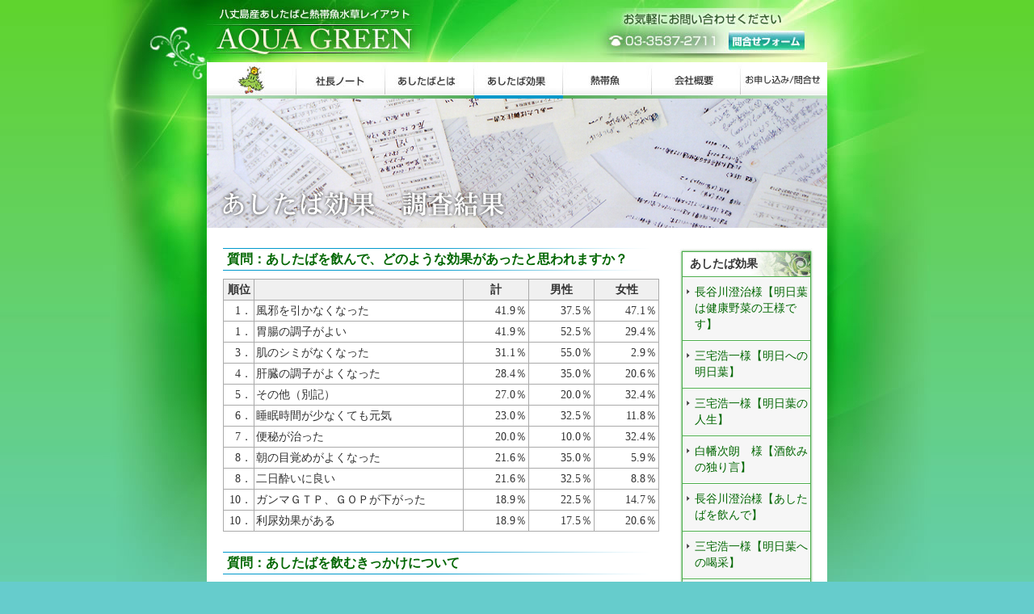

--- FILE ---
content_type: text/html
request_url: http://ashitaba8.com/effects/result.php
body_size: 13719
content:
<!DOCTYPE html PUBLIC "-//W3C//DTD XHTML 1.0 Transitional//EN" "http://www.w3.org/TR/xhtml1/DTD/xhtml1-transitional.dtd">
<html xmlns="http://www.w3.org/1999/xhtml">
<head>
<meta http-equiv="Content-Type" content="text/html; charset=euc-jp" />
<link rel="stylesheet" type="text/css" href="../css/default.css" />
<meta name="description" content="あしたば効果調査結果" />
<meta name="keywords" content="あしたば,アシタバ,明日葉,調査結果">
<title>あしたば効果調査結果｜八丈島産あしたば販売「アクアグリーン」</title>
</head>

<body>
<div id="wrapper">
<div id="container">
<!-- ↓↓↓header↓↓↓ -->
<div id="header">
	<h1><a href="../index.php" class="top" title="八丈島産あしたばと熱帯魚水草レイアウト AQUA　GREEN">八丈島産あしたばと熱帯魚水草レイアウト AQUA　GREEN</a></h1>
	<p><a href="../form/contact.php"><img src="../img/header_form.jpg" alt="お気軽にお問合せください TEL03-3537-2711　問合せフォーム" title="お気軽にお問合せください TEL03-3537-2711　問合せフォーム" width="313" height="77" /></a></p>
</div>
<!-- ↑↑↑header↑↑↑ -->

<!-- ↓↓↓gnavi↓↓↓ -->
<div id="gnavi">
	<ul>
		<li id="top"><a href="../index.php" title="トップページ"><span>トップページ</span></a></li>
		<li id="news"><a href="../news/index.php" title="社長ノート"><span>社長ノート</span></a></li>
		<li id="about"><a href="../about/index.php" title="あしたばとは"><span>あしたばとは</span></a></li>
		<li id="effects"><a href="../effects/index.php" title="あしたば効果" class="focus"><span>あしたば効果</span></a></li>
		<li id="fish"><a href="../fish/index.php" title="熱帯魚"><span>熱帯魚</span></a></li>
		<li id="info"><a href="../info/index.php" title="会社概要"><span>会社概要</span></a></li>
		<li id="form"><a href="../form/index.php" title="お申し込み/問合せ"><span>お申し込み/問合せ</span></a></li>
	</ul>
</div>
<!-- ↑↑↑gnavi↑↑↑ -->

<h2><img src="img/title_index.jpg" alt="あしたば効果　調査結果" title="あしたば効果　調査結果" width="768" height="160" /></h2>

<!-- ↓↓↓content↓↓↓ -->
<div id="content">

	<div class="main">
		<h3><a name="#">質問：あしたばを飲んで、どのような効果があったと思われますか？</a></h3>
		<table>
			<tr>
				<th class="w7">順位</th>
				<th class="w48">&nbsp;</th>
				<th class="w15">計</th>
				<th class="w15">男性</th>
				<th class="w15">女性</th>
			</tr>
			<tr>
				<td class="txtright">1．</td>
				<td>風邪を引かなくなった</td>
				<td class="txtright">41.9％</td>
				<td class="txtright">37.5％</td>
				<td class="txtright">47.1％</td>
			</tr>
			<tr>
				<td class="txtright">1．</td>
				<td>胃腸の調子がよい</td>
				<td class="txtright">41.9％</td>
				<td class="txtright">52.5％</td>
				<td class="txtright">29.4％</td>
			</tr>
			<tr>
				<td class="txtright">3．</td>
				<td>肌のシミがなくなった</td>
				<td class="txtright">31.1％</td>
				<td class="txtright">55.0％</td>
				<td class="txtright">2.9％</td>
			</tr>
			<tr>
				<td class="txtright">4．</td>
				<td>肝臓の調子がよくなった</td>
				<td class="txtright">28.4％</td>
				<td class="txtright">35.0％</td>
				<td class="txtright">20.6％</td>
			</tr>
			<tr>
				<td class="txtright">5．</td>
				<td>その他（別記）</td>
				<td class="txtright">27.0％</td>
				<td class="txtright">20.0％</td>
				<td class="txtright">32.4％</td>
			</tr>
			<tr>
				<td class="txtright">6．</td>
				<td>睡眠時間が少なくても元気</td>
				<td class="txtright">23.0％</td>
				<td class="txtright">32.5％</td>
				<td class="txtright">11.8％</td>
			</tr>
			<tr>
				<td class="txtright">7．</td>
				<td>便秘が治った</td>
				<td class="txtright">20.0％</td>
				<td class="txtright">10.0％</td>
				<td class="txtright">32.4％</td>
			</tr>
			<tr>
				<td class="txtright">8．</td>
				<td>朝の目覚めがよくなった</td>
				<td class="txtright">21.6％</td>
				<td class="txtright">35.0％</td>
				<td class="txtright">5.9％</td>
			</tr>
			<tr>
				<td class="txtright">8．</td>
				<td>二日酔いに良い</td>
				<td class="txtright">21.6％</td>
				<td class="txtright">32.5％</td>
				<td class="txtright">8.8％</td>
			</tr>
			<tr>
				<td class="txtright">10．</td>
				<td>ガンマＧＴＰ、ＧＯＰが下がった</td>
				<td class="txtright">18.9％</td>
				<td class="txtright">22.5％</td>
				<td class="txtright">14.7％</td>
			</tr>
			<tr>
				<td class="txtright">10．</td>
				<td>利尿効果がある</td>
				<td class="txtright">18.9％</td>
				<td class="txtright">17.5％</td>
				<td class="txtright">20.6％</td>
			</tr>
		</table>
	</div>
	
	<div class="main">
		<h3><a name="#">質問：あしたばを飲むきっかけについて</a></h3>
		<table>
			<tr>
				<th class="w7">順位</th>
				<th class="w48">&nbsp;</th>
				<th class="w15">計</th>
				<th class="w15">男性</th>
				<th class="w15">女性</th>
			</tr>
			<tr>
				<td class="txtright">1．</td>
				<td>友人に勧められて</td>
				<td class="txtright">54.0％</td>
				<td class="txtright">60.6％</td>
				<td class="txtright">44.7％</td>
			</tr>
			<tr>
				<td class="txtright">2．</td>
				<td>健康に自信がなかった</td>
				<td class="txtright">4.4％</td>
				<td class="txtright">3.0％</td>
				<td class="txtright">6.4％</td>
			</tr>
			<tr>
				<td class="txtright">3．</td>
				<td>あしたばが体にいいことを知っていた</td>
				<td class="txtright">17.7％</td>
				<td class="txtright">18.2％</td>
				<td class="txtright">17.0％</td>
			</tr>
			<tr>
				<td class="txtright">4．</td>
				<td>健康食品に関心をもっていた</td>
				<td class="txtright">17.7％</td>
				<td class="txtright">15.2％</td>
				<td class="txtright">21.3％</td>
			</tr>
			<tr>
				<td class="txtright">5．</td>
				<td>その他</td>
				<td class="txtright">6.2％</td>
				<td class="txtright">3.0％</td>
				<td class="txtright">10.6％</td>
			</tr>
		</table>
	</div>
	
	<div class="main">
		<h3><a name="#">質問：あなたのあしたば粉末の飲み方について</a></h3>
		<table>
			<tr>
				<th class="w7">順位</th>
				<th class="w48">&nbsp;</th>
				<th class="w15">計</th>
				<th class="w15">男性</th>
				<th class="w15">女性</th>
			</tr>
			<tr>
				<td class="txtright">1．</td>
				<td>水に溶いて</td>
				<td class="txtright">21.6％</td>
				<td class="txtright">22.5％</td>
				<td class="txtright">20.6％</td>
			</tr>
			<tr>
				<td class="txtright">2．</td>
				<td>牛乳に溶いて</td>
				<td class="txtright">43.2％</td>
				<td class="txtright">47.5％</td>
				<td class="txtright">38.2％</td>
			</tr>
			<tr>
				<td class="txtright">2．</td>
				<td>お湯に溶いて</td>
				<td class="txtright">43.2％</td>
				<td class="txtright">47.5％</td>
				<td class="txtright">38.2％</td>
			</tr>
			<tr>
				<td class="txtright">4．</td>
				<td>コーヒーに溶いて</td>
				<td class="txtright">1.4％</td>
				<td class="txtright">0％</td>
				<td class="txtright">2.9％</td>
			</tr>
			<tr>
				<td class="txtright">5．</td>
				<td>紅茶に溶いて</td>
				<td class="txtright">4.1％</td>
				<td class="txtright">2.5％</td>
				<td class="txtright">5.9％</td>
			</tr>
			<tr>
				<td class="txtright">6．</td>
				<td>ジュースに溶いて</td>
				<td class="txtright">5.4％</td>
				<td class="txtright">5.0％</td>
				<td class="txtright">5.9％</td>
			</tr>
			<tr>
				<td class="txtright">7．</td>
				<td>そのまま口に入れる</td>
				<td class="txtright">9.5％</td>
				<td class="txtright">12.5％</td>
				<td class="txtright">5.9％</td>
			</tr>
			<tr>
				<td class="txtright">8．</td>
				<td>その他</td>
				<td class="txtright">24.3％</td>
				<td class="txtright">20.0％</td>
				<td class="txtright">29.4％</td>
			</tr>
		</table>
	</div>
	
	<div class="main">
		<h3><a name="#">質問：一日に飲む量はどのくらいですか？</a></h3>
		<table>
			<tr>
				<th class="w7">順位</th>
				<th class="w48">&nbsp;</th>
				<th class="w15">計</th>
				<th class="w15">男性</th>
				<th class="w15">女性</th>
			</tr>
			<tr>
				<td class="txtright">1．</td>
				<td>ティースプーン山盛り一杯</td>
				<td class="txtright">62.3％</td>
				<td class="txtright">72.1％</td>
				<td class="txtright">50.0％</td>
			</tr>
			<tr>
				<td class="txtright">2．</td>
				<td>ティースプーン山盛り二杯</td>
				<td class="txtright">32.5％</td>
				<td class="txtright">25.6％</td>
				<td class="txtright">41.2％</td>
			</tr>
			<tr>
				<td class="txtright">3．</td>
				<td>その他</td>
				<td class="txtright">5.2％</td>
				<td class="txtright">2.3％</td>
				<td class="txtright">8.8％</td>
			</tr>
		</table>
	</div>
	
	<div class="main">
		<h3><a name="#">質問：一日に飲む回数は？</a></h3>
		<table>
			<tr>
				<th class="w7">順位</th>
				<th class="w48">&nbsp;</th>
				<th class="w15">計</th>
				<th class="w15">男性</th>
				<th class="w15">女性</th>
			</tr>
			<tr>
				<td class="txtright">1．</td>
				<td>1日1回</td>
				<td class="txtright">59.5％</td>
				<td class="txtright">57.5％</td>
				<td class="txtright">61.8％</td>
			</tr>
			<tr>
				<td class="txtright">2．</td>
				<td>1日2回</td>
				<td class="txtright">29.7％</td>
				<td class="txtright">35.0％</td>
				<td class="txtright">23.5％</td>
			</tr>
			<tr>
				<td class="txtright">2．</td>
				<td>1日3回</td>
				<td class="txtright">8.1％</td>
				<td class="txtright">7.5％</td>
				<td class="txtright">8.8％</td>
			</tr>
			<tr>
				<td class="txtright">4．</td>
				<td>その他</td>
				<td class="txtright">2.7％</td>
				<td class="txtright">0％</td>
				<td class="txtright">5.9％</td>
			</tr>
		</table>
	</div>
	
	<div class="main">
		<h3><a name="#">質問：あしたばを飲み始めて、どの位経ちますか？</a></h3>
		<table>
			<tr>
				<th class="w7">順位</th>
				<th class="w48">&nbsp;</th>
				<th class="w15">計</th>
				<th class="w15">男性</th>
				<th class="w15">女性</th>
			</tr>
			<tr>
				<td class="txtright">1．</td>
				<td>半年以内</td>
				<td class="txtright">16.2％</td>
				<td class="txtright">17.6％</td>
				<td class="txtright">15.0％</td>
			</tr>
			<tr>
				<td class="txtright">2．</td>
				<td>半年～1年</td>
				<td class="txtright">20.3％</td>
				<td class="txtright">26.5％</td>
				<td class="txtright">15.5％</td>
			</tr>
			<tr>
				<td class="txtright">3．</td>
				<td>1年～1年半</td>
				<td class="txtright">18.9％</td>
				<td class="txtright">26.5％</td>
				<td class="txtright">12.5％</td>
			</tr>
			<tr>
				<td class="txtright">4．</td>
				<td>1年半～2年</td>
				<td class="txtright">5.4％</td>
				<td class="txtright">8.8％</td>
				<td class="txtright">2.5％</td>
			</tr>
			<tr>
				<td class="txtright">5．</td>
				<td>2年～2年半</td>
				<td class="txtright">13.5％</td>
				<td class="txtright">5.9％</td>
				<td class="txtright">20.0％</td>
			</tr>
			<tr>
				<td class="txtright">6．</td>
				<td>2年半～3年</td>
				<td class="txtright">2.7％</td>
				<td class="txtright">0％</td>
				<td class="txtright">5.0％</td>
			</tr>
			<tr>
				<td class="txtright">7．</td>
				<td>3年以上</td>
				<td class="txtright">23.0％</td>
				<td class="txtright">14.7％</td>
				<td class="txtright">30.0％</td>
			</tr>
		</table>
		<p>※10年以上の方が2名おられました。</p>
	</div>
		
	<div id="pagetop">
		<a href="#header"><img src="../img/pagetop.jpg" alt="このページのTOPへ" title="このページのTOPへ" width="94" height="98" /></a>
	</div>

</div>
<!-- ↑↑↑content↑↑↑ -->

<!-- ↓↓↓menu↓↓↓ -->
<div id="menu">
	<ul id="submenu">
		<li class="title"><span class="title">あしたば効果</span></li>
		<li><a href="index.php?eid=00055"><span>長谷川澄治様【明日葉は健康野菜の王様です】</span></a></li><li><a href="index.php?eid=00054"><span>三宅浩一様【明日への明日葉】</span></a></li><li><a href="index.php?eid=00051"><span>三宅浩一様【明日葉の人生】</span></a></li><li><a href="index.php?eid=00050"><span>白幡次朗　様【酒飲みの独り言】　　</span></a></li><li><a href="index.php?eid=00049"><span>長谷川澄治様【あしたばを飲んで】</span></a></li><li><a href="index.php?eid=00048"><span>三宅浩一様【明日葉への喝采】</span></a></li><li><a href="index.php?eid=00046"><span>三宅浩一様【積極的　明日葉主義】</span></a></li><li><a href="index.php?eid=00043"><span>三宅浩一様【明日への明日葉】</span></a></li><li><a href="index.php?eid=00044"><span>三宅浩一様【明日葉こそ命】</span></a></li><li><a href="index.php?eid=00041"><span>岡崎坦様【「明日葉」は一生の友】</span></a></li>
		<li><a href="result.php"><span>調査結果</span></a></li>
		<li class="bottom">&nbsp;</li>
	</ul>
	<a href="../form/index.php"><img src="../img/form.jpg" alt="効果絶大のあしたば　風邪の予防、便秘解消など　あしたばお申し込みフォーム"  title="効果絶大のあしたば　風邪の予防、便秘解消など　あしたばお申し込みフォーム" width="160" height="160" class="banner" /></a></div>
<!-- ↑↑↑menu↑↑↑ -->

<!-- ↓↓↓footer↓↓↓ -->
<div id="footer">
	<ul>
		<li><a href="../info/index.php">会社概要</a></li>
		<li><a href="../form/index.php">お申込み／問合せ</a></li>
	</ul>
	<address>Copyright(C) 2008 Aquagreen .Inc. All right Reserved</address>
</div>
<!-- ↑↑↑footer↑↑↑ -->
</div>
</div>
<script type="text/javascript">
var gaJsHost = (("https:" == document.location.protocol) ? "https://ssl." : "http://www.");
document.write(unescape("%3Cscript src='" + gaJsHost + "google-analytics.com/ga.js' type='text/javascript'%3E%3C/script%3E"));
</script>
<script type="text/javascript">
try {
var pageTracker = _gat._getTracker("UA-7105183-1");
pageTracker._trackPageview();
} catch(err) {}</script>
</body>
</html>


--- FILE ---
content_type: text/css
request_url: http://ashitaba8.com/css/default.css
body_size: 13710
content:
@charset "euc-jp";

*{
	word-break: break-all;
	margin: 0;
	padding: 0;
}

body{
	background: url(../img/back.jpg) repeat-x #66CCCC;
	color: #333333;
	font-size:14px;
	line-height: 150%;
	margin: 0 auto;
	text-align: center;
}

img{
	border: 0;
}

a{
	text-decoration: none;
	outline: none;
	color: #006600;
}

a:hover {
	text-decoration: underline;
}

/*****************************************/
/*layout*/
/*****************************************/

#wrapper{
	width: 100%;
	height: auto;
	margin: 0 auto;
	text-align: center;
	background: url(../img/wrapper_bg.jpg) no-repeat center top;
}

#container{
	width: 768px;
	height: auto;
	margin: 0 auto;
	background: #FFFFFF;
}

#container h2{
	margin: 0 0 25px 0;
}

.txtcenter {
	text-align: center;
}

.txtright {
	text-align: right;
}


/*****************************************/
/*header*/
/*****************************************/

#header{
	width: 768px;
	height: 77px;
	background: url(../img/header_logo.jpg) no-repeat;
}

#header h1 {
	float: left;
	width: 440px;
}

#header a.top{
	text-decoration: none;
	display: block;
	/*width: 440px;*/
	height: 77px;
	text-indent: -8800px;
}

#header p {
	float: right;
}


/*****************************************/
/*gnavi*/
/*****************************************/

#gnavi{
	clear: both;
	width: 768px;
	height: 45px;
	margin: 0;
}

#gnavi li{
	display: inline;
	list-style-type: none;
	float: left;
}

#gnavi li#top a{
	display: block;
	width: 111px;
	height: 45px;
	background:	url(../img/gnavi.jpg) no-repeat 0px 0px;
}

#gnavi li#news a{
	display: block;
	width: 110px;
	height: 45px;
	background:	url(../img/gnavi.jpg) no-repeat -111px 0px;
}

#gnavi li#about a{
	display: block;
	width: 110px;
	height: 45px;
	background:	url(../img/gnavi.jpg) no-repeat -221px 0px;
}

#gnavi li#effects a{
	display: block;
	width: 110px;
	height: 45px;
	background:	url(../img/gnavi.jpg) no-repeat -331px 0px;
}

#gnavi li#fish a{
	display: block;
	width: 110px;
	height: 45px;
	background:	url(../img/gnavi.jpg) no-repeat -441px 0px;
}

#gnavi li#info a{
	display: block;
	width: 110px;
	height: 45px;
	background:	url(../img/gnavi.jpg) no-repeat -551px 0px;
}

#gnavi li#form a{
	display: block;
	width: 107px;
	height: 45px;
	background:	url(../img/gnavi.jpg) no-repeat -661px 0px;
}

#gnavi li#top a:hover{
	display: block;
	width: 111px;
	height: 45px;
	background:	url(../img/gnavi.jpg) no-repeat 0px -45px;
}

#gnavi li#news a:hover{
	display: block;
	width: 110px;
	height: 45px;
	background:	url(../img/gnavi.jpg) no-repeat -111px -45px;
}

#gnavi li#about a:hover{
	display: block;
	width: 110px;
	height: 45px;
	background:	url(../img/gnavi.jpg) no-repeat -221px -45px;
}

#gnavi li#effects a:hover{
	display: block;
	width: 110px;
	height: 45px;
	background:	url(../img/gnavi.jpg) no-repeat -331px -45px;
}

#gnavi li#fish a:hover{
	display: block;
	width: 110px;
	height: 45px;
	background:	url(../img/gnavi.jpg) no-repeat -441px -45px;
}

#gnavi li#info a:hover{
	display: block;
	width: 110px;
	height: 45px;
	background:	url(../img/gnavi.jpg) no-repeat -551px -45px;
}

#gnavi li#form a:hover{
	display: block;
	width: 107px;
	height: 45px;
	background:	url(../img/gnavi.jpg) no-repeat -661px -45px;
}

#gnavi li#top a.focus{
	display: block;
	width: 111px;
	height: 45px;
	background:	url(../img/gnavi.jpg) no-repeat 0px -45px;
}

#gnavi li#news a.focus{
	display: block;
	width: 110px;
	height: 45px;
	background:	url(../img/gnavi.jpg) no-repeat -111px -45px;
}

#gnavi li#about a.focus{
	display: block;
	width: 110px;
	height: 45px;
	background:	url(../img/gnavi.jpg) no-repeat -221px -45px;
}

#gnavi li#effects a.focus{
	display: block;
	width: 110px;
	height: 45px;
	background:	url(../img/gnavi.jpg) no-repeat -331px -45px;
}

#gnavi li#fish a.focus{
	display: block;
	width: 110px;
	height: 45px;
	background:	url(../img/gnavi.jpg) no-repeat -441px -45px;
}

#gnavi li#info a.focus{
	display: block;
	width: 110px;
	height: 45px;
	background:	url(../img/gnavi.jpg) no-repeat -551px -45px;
}

#gnavi li#form a.focus{
	display: block;
	width: 107px;
	height: 45px;
	background:	url(../img/gnavi.jpg) no-repeat -661px -45px;
}

#gnavi span{
	position: absolute;
	overflow: hidden;
	visibility: hidden;
	width: 0em;
	height: 0em;
	left: -9999px;
}

/*****************************************/
/*content*/
/*****************************************/

#content{
	float: left;
	text-align: left;
	padding: 0 0 20px 20px;
	width: 540px;
}

#content .main {
	margin: 0 0 25px 0;
	float: left;
	width: 540px;
}

#content h3{
	clear: both;
	margin: 0 0 10px 0;
	padding: 0 0 0 5px;
	height: 28px;
	font-size: 16px;
	line-height: 28px;
	background: url(../img/title_h3.gif) no-repeat;
}

#content h4{
	font-size: 14px;
	color:#006600;
	margin: 10px 0 5px 0;
}

#content .imgbox_l{
	float: left;
	width: 250px;
	text-align: center;
	margin: 5px 0;
}

#content .imgbox_r{
	float: right;
	width: 250px;
	text-align: center;
	margin: 5px 0;
}

#content .imgbox_c{
	width: 100%;
	text-align: center;
	margin: 5px 0;
}

#content .caption {
	font-size: 12px;
}

#content p,dl {
	margin: 5px 0;
}

#content dt {
	float: left;
	color: #006600;
	font-weight: bold;
	margin: 0 10px 0 0;
	line-height: 180%;
}

#content dd {
	line-height: 180%;
}

#pagetop {
	width: 540px;
	float: left;
	text-align: right;
	margin: 15px 0;
}

/*****************************************/
/*menu*/
/*****************************************/

#menu {
	width: 200px;
	float: right;
	margin: 0;
	padding: 0;
}

#menu #submenu {
	margin: 0 15px;
	padding: 0;
	width: 170px;
}

#menu #submenu li {
	width: 170px;
	list-style-type: none;
	text-align: left;
	float: left;
	background: url(../img/submenu_bg.jpg) repeat-y;
	line-height: 20px;
}

#menu #submenu li.bottom {
	background: url(../img/submenub_bg.jpg) no-repeat;
	margin: 0;
	padding: 0;
	line-height: 8px;
}

#menu #submenu li.title {
	background: url(../img/submenu_title.jpg) no-repeat;
	font-weight: bold;
	height: 35px;
}

#menu #submenu span.title {
	display: block;
	margin: 0;
	padding: 10px 0 5px 15px;
	border: 0;
}

#menu #submenu a {
	display: block;
	width: 158px;
	margin: 0 6px;
	border-top: 1px solid #4bac4b;
	background: url(../img/icon_submenu.gif) no-repeat 4px 14px;
}

#menu #submenu span{
	display: block;
	border-top: 1px solid #FFFFFF;
	border-bottom: 1px solid #FFFFFF;
	padding: 8px 0 8px 15px;
}

#menu img.banner {
	border: 0;
	margin: 20px;
}

/*****************************************/
/*table*/
/*****************************************/

table,th,tr,td {
	border: 1px solid #AAAAAA;
	border-collapse: collapse;
	font-size: 14px;
}

table {
	width: 540px;
}

tr.focus {
	background: #E8FAFF;
}

td.focus {
	color: #006600;
	font-weight: bold;
}

th{
	padding: 2px;
	background: #F0F0F0;
	text-align: center;
}

td{
	padding: 2px;
}

.w48 {
	width: 48%;
}

.w7 {
	width: 7%;
}

.w15 {
	width: 15%;
}

.w65 {
	width: 65%;
}

.w33 {
	width: 33%;
}

/*****************************************/
/*footer*/
/*****************************************/

#footer{
	clear: both;
	width: 768px;
	height: 34px;
	background: url(../img/footer.jpg) repeat-x;
	text-align: left;
	font-size: 12px;
}

#footer li {
	display: inline;
	float: left;
	line-height: 34px;
	padding: 0 0 0 15px;
}

#footer a {
	color:#FFFFFF;
}

#footer address {
	float: right;
	color: #FFFFFF;
	line-height: 34px;
	font-style: normal;
	padding: 0 10px 0 0;
}


/*****************************************/
/*個別ページ*/
/*****************************************/


/*****************************************/
/*toppage*/
/*****************************************/

#topnews{
	width: 768px;
	height: 222px;
	background: url(../img/topnews.jpg) no-repeat;
	margin: 0 0 10px 0;
}

#topnews #box {
	float: right;
	width: 320px;
	height: 180px;
	background: #FFFFFF;
	margin: 15px 10px 0;
	text-align: left;
	line-height: 120%;
}

#topnews h2 {
	margin: 5px 0 10px 2px;
}

#topnews li {
	margin: 0 10px 5px 25px;
	list-style: url(../img/icon_topnews.gif);
}


#topmain1 {
	width: 440px;
	float: left;
}

#topmain1 h2,
#topmain2 h2,
#topmain3 h2{
	margin: 0;
}

a.topmain11 {
	width: 200px;
	float:left;
	text-align: center;
	font-size: 14px;
	font-weight: bold;
	margin: 0 0 0 25px;
}

a.topmain12 {
	width: 200px;
	float:left;
	text-align: center;
	font-size: 14px;
	font-weight: bold;
}

#topmain1 ul {
	overflow: hidden;
	margin: 0;
}

#topmain1 li {
	display: inline;
	float: left;
}

#topmain1 #nav {
	margin: 15px 0 0 0;
	clear: both;
	height: 27px;
	background: url(../img/nav_topmain1.jpg) no-repeat;
}

#topmain1 a.about1 {
	margin: 0 0 0 35px;
	display: block;
	width: 95px;
	height: 27px;
}

#topmain1 a.about2 {
	display: block;
	width: 105px;
	height: 27px;
}

#topmain1 a.about3 {
	display: block;
	width: 90px;
	height: 27px;
}

#topmain1 a.about4 {
	display: block;
	width: 80px;
	height: 27px;
}

#topmain1 span{
	position: absolute;
	overflow: hidden;
	visibility: hidden;
	width: 0em;
	height: 0em;
	left: -9999px;
}

#topmain2 {
	width: 328px;
	float:left;
}

a.topmain2 {
	font-size: 14px;
	font-weight: bold;
}

#topmain2 p {
	float: left;
	width: 230px;
	padding: 10px 0 0 10px;
}

#topmain2 img.photo {
	float: right;
	margin: 10px 25px 0 0;
}

#topmain2 .effects {
	float: left;
	width: 328px;
	height: 80px;
	text-align: left;
	background: url(../img/bg_topmain2.gif) no-repeat;
	margin: 0 0 5px 0;
}

#topmain3 {
	width: 768px;
	clear: both;
}

#topmain31 {
	width: 440px;
	float: left;
	text-align: center;
}

#topmain32 {
	width: 308px;
	float: left;
	text-align: left;
}

#topmain32 ol {
	margin: 10px 0 20px 0;
}

#topmain32 li {
	margin: 0 0 0 25px;
}

#topmain32 #nav {
	height: 27px;
	background: url(../img/nav_topmain32.jpg) no-repeat;
	text-align: left;
}

#topmain32 #nav li {
	display: inline;
	float: left;
	margin: 0;
}

#topmain32 a.fish1 {
	margin: 0 0 0 40px;
	display: block;
	width: 95px;
	height: 27px;
}

#topmain32 a.fish2 {
	display: block;
	width: 70px;
	height: 27px;
}

#topmain32 span{
	position: absolute;
	overflow: hidden;
	visibility: hidden;
	width: 0em;
	height: 0em;
	left: -9999px;
}

#topbanner {
	clear: both;
	width: 738px;
	margin: 0 0px 20px 0;
	padding: 0 10px 0 20px;
	display: inline-block;
	text-align: center;
}

#topbanner a {
	margin: 0 10px 0 0;
}

/*****************************************/
/*news*/
/*****************************************/

#newscontent{
	float: left;
	width: 740px;
	padding: 0 0 20px 20px;
	text-align: left;
}

#newscontent .main {
	margin: 0 0 25px 0;
	float: left;
	width: 730px;
}

#newscontent h3 {
	clear: both;
	margin: 0 0 10px 0;
	padding: 0 0 0 5px;
	height: 28px;
	font-size: 16px;
	line-height: 28px;
	background: url(../img/title_h3l.gif) no-repeat;
}

#newscontent p {
	float: left;
	width: 465px;
}

#newscontent p.noimg {
	float: left;
	width: 730px;
}

#newscontent .imgbox{
	float: right;
	width: 250px;
	text-align: center;
	margin: 0 0 0 10px;
}

#newscontent .caption {
	font-size: 12px;
}

#newscontent .date {
	width: 730px;
	float: left;
	text-align: right;
}

#newscontent #pagetop {
	width: 730px;
	float: left;
	text-align: right;
	margin: 15px 0;
}

#newscontent #pagenavi {
	width: 730px;
	float: left;
	text-align: center;
	margin: 15px 0;
}


/*****************************************/
/*fish*/
/*****************************************/

.fish {
	padding: 5px 0 5px 30px;
}

.case li {
	float: left;
	list-style-type: none;
	padding: 0 10px 5px 0;
}

/*****************************************/
/*info*/
/*****************************************/

#infocontent{
	float: left;
	width: 740px;
	padding: 0 0 20px 20px;
	text-align: left;
}

#infocontent .main {
	margin: 0 0 25px 0;
	float: left;
	width: 730px;
}

#infocontent .main-inner {
	padding: 0 0 0 60px;
	float: left;
	width: 660px;
}

#infocontent h3 {
	clear: both;
	margin: 0 0 10px 0;
	padding: 0 0 0 5px;
	height: 28px;
	font-size: 16px;
	line-height: 28px;
	background: url(../img/title_h3l.gif) no-repeat;
}

#infocontent p,dl {
	margin: 5px 0;
}

#infocontent dt {
	float: left;
	color: #006600;
	font-weight: bold;
	margin: 0 10px 0 0;
	line-height: 180%;
	width: 100px;
}

#infocontent dd {
	float: left;
	line-height: 180%;
	width: 480px;
}

#infocontent ol {
	padding: 0 0 0 25px;
}

#infocontent #pagetop {
	width: 730px;
	float: left;
	text-align: right;
	margin: 15px 0;
}

/*****************************************/
/*form*/
/*****************************************/

#form th{
	padding: 0 5px;
	background: #F0F0F0;
	text-align: left;
	font-weight: normal;
}

#form td{
	padding: 5px;
}

#form input,select {
	vertical-align: middle;
	margin: 2px 0;
}

#form .indispen{
	width: 5px;
	padding: 0;
	background: #0099CC;
}

#form .dispen {
	width: 5px;
	padding: 0;
	background: #CCCCCC;
}

img.present {
	margin: 0 0 20px 0;
}

.red {
	color:#CC0000;
	font-size: 12px;
}